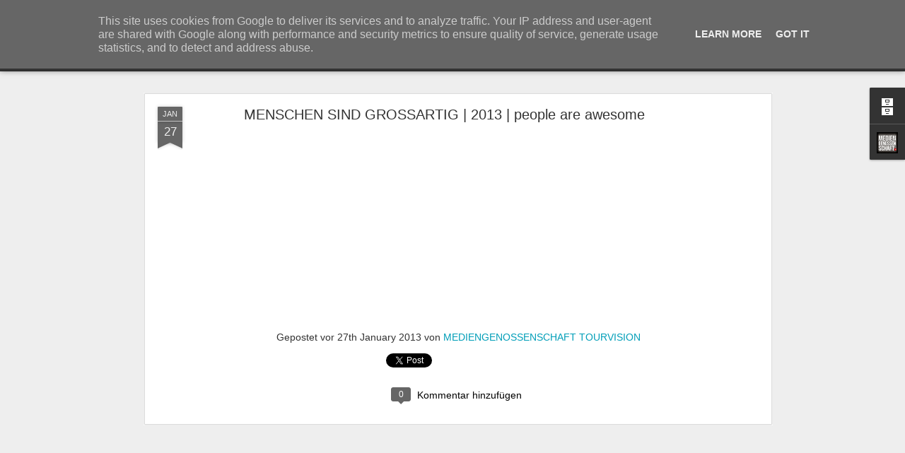

--- FILE ---
content_type: text/javascript; charset=UTF-8
request_url: http://www.netzartig.de/?v=0&action=initial&widgetId=BlogArchive1&responseType=js&xssi_token=AOuZoY4vnCgiRTDeXhY_FwTz9_bJ_9Pocg%3A1768881323411
body_size: 539
content:
try {
_WidgetManager._HandleControllerResult('BlogArchive1', 'initial',{'url': 'http://www.netzartig.de/search?updated-min\x3d1969-12-31T16:00:00-08:00\x26updated-max\x3d292278994-08-17T07:12:55Z\x26max-results\x3d3', 'name': 'All Posts', 'expclass': 'expanded', 'toggleId': 'ALL-0', 'post-count': 3, 'data': [{'url': 'http://www.netzartig.de/2013/', 'name': '2013', 'expclass': 'expanded', 'toggleId': 'YEARLY-1357027200000', 'post-count': 3, 'data': [{'url': 'http://www.netzartig.de/2013/10/', 'name': 'Oktober', 'expclass': 'expanded', 'toggleId': 'MONTHLY-1380610800000', 'post-count': 1, 'posts': [{'title': 'Youporn-Gr\xfcnder verl\xe4sst sein Unternehmen', 'url': 'http://www.netzartig.de/2013/10/youporn-grunder-verlasst-sein.html'}]}, {'url': 'http://www.netzartig.de/2013/04/', 'name': 'April', 'expclass': 'collapsed', 'toggleId': 'MONTHLY-1364799600000', 'post-count': 1}, {'url': 'http://www.netzartig.de/2013/01/', 'name': 'Januar', 'expclass': 'collapsed', 'toggleId': 'MONTHLY-1357027200000', 'post-count': 1}]}], 'toggleopen': 'MONTHLY-1380610800000', 'style': 'HIERARCHY', 'title': 'Blog-Archiv'});
} catch (e) {
  if (typeof log != 'undefined') {
    log('HandleControllerResult failed: ' + e);
  }
}


--- FILE ---
content_type: text/javascript; charset=UTF-8
request_url: http://www.netzartig.de/?v=0&action=initial&widgetId=BlogArchive1&responseType=js&xssi_token=AOuZoY4vnCgiRTDeXhY_FwTz9_bJ_9Pocg%3A1768881323411
body_size: 539
content:
try {
_WidgetManager._HandleControllerResult('BlogArchive1', 'initial',{'url': 'http://www.netzartig.de/search?updated-min\x3d1969-12-31T16:00:00-08:00\x26updated-max\x3d292278994-08-17T07:12:55Z\x26max-results\x3d3', 'name': 'All Posts', 'expclass': 'expanded', 'toggleId': 'ALL-0', 'post-count': 3, 'data': [{'url': 'http://www.netzartig.de/2013/', 'name': '2013', 'expclass': 'expanded', 'toggleId': 'YEARLY-1357027200000', 'post-count': 3, 'data': [{'url': 'http://www.netzartig.de/2013/10/', 'name': 'Oktober', 'expclass': 'expanded', 'toggleId': 'MONTHLY-1380610800000', 'post-count': 1, 'posts': [{'title': 'Youporn-Gr\xfcnder verl\xe4sst sein Unternehmen', 'url': 'http://www.netzartig.de/2013/10/youporn-grunder-verlasst-sein.html'}]}, {'url': 'http://www.netzartig.de/2013/04/', 'name': 'April', 'expclass': 'collapsed', 'toggleId': 'MONTHLY-1364799600000', 'post-count': 1}, {'url': 'http://www.netzartig.de/2013/01/', 'name': 'Januar', 'expclass': 'collapsed', 'toggleId': 'MONTHLY-1357027200000', 'post-count': 1}]}], 'toggleopen': 'MONTHLY-1380610800000', 'style': 'HIERARCHY', 'title': 'Blog-Archiv'});
} catch (e) {
  if (typeof log != 'undefined') {
    log('HandleControllerResult failed: ' + e);
  }
}


--- FILE ---
content_type: text/javascript; charset=UTF-8
request_url: http://www.netzartig.de/?v=0&action=initial&widgetId=Profile1&responseType=js&xssi_token=AOuZoY4vnCgiRTDeXhY_FwTz9_bJ_9Pocg%3A1768881323411
body_size: 875
content:
try {
_WidgetManager._HandleControllerResult('Profile1', 'initial',{'title': '\xdcber mich', 'team': false, 'showlocation': false, 'occupation': '', 'showoccupation': false, 'aboutme': '\u25baEXILREDAKTION\u25c4 TOURVISION FOUNDATION CLG\nCOMPANY LIMITED BY GUARANTEE (Stiftung)\nKANDOY HOUSE\n2 FAIRVIEW STRAND\nDUBLIN 3\nCompany No. 610279 http://nyc.de/tourvision-clg-610279\nCall \u260e IE +353 1 254 4088 \nSKYPE \x3d tourvision\nhttps://goo.gl/maps/hyF8xa4oF2x\n\nDeutsche Niederlassung i.G.\nTal 44\n80331 M\xfcnchen\n\u260e DE  +49 7008 728 3588\n\u260e DE: +49 89 2351 3251\nhttps://goo.gl/maps/PoNKph79vBN2', 'showaboutme': true, 'displayname': 'MEDIENGENOSSENSCHAFT  TOURVISION', 'profileLogo': '//www.blogger.com/img/logo-16.png', 'hasgoogleprofile': false, 'userUrl': 'https://www.blogger.com/profile/17590669808349383252', 'photo': {'url': '//blogger.googleusercontent.com/img/b/R29vZ2xl/AVvXsEiRfaF97REGMehSLYnJF08qVN7ImLqHVg7O_YkihySMZetrOM9okI0HcR9e3HdJ-jRPtVRAAPHGNe2VGPzrHt4EIE_9GZM4RPF-iTnrvPhlD3TuhKpIG4GzkIIkj7YHpUg/s113/mediengenossenschaft.de+logo+300x300.png', 'width': 80, 'height': 80, 'alt': 'Mein Foto'}, 'viewProfileMsg': 'Mein Profil vollst\xe4ndig anzeigen', 'isDisplayable': true});
} catch (e) {
  if (typeof log != 'undefined') {
    log('HandleControllerResult failed: ' + e);
  }
}
